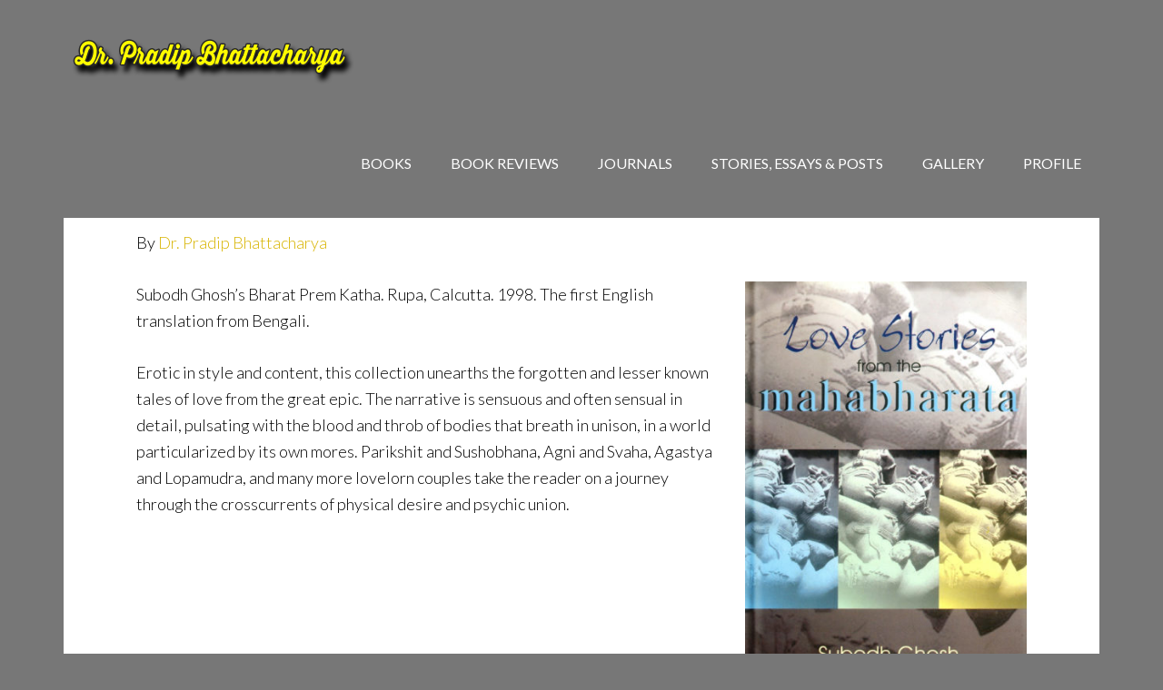

--- FILE ---
content_type: text/html; charset=UTF-8
request_url: https://pradipbhattacharya.com/book/subodh-ghoshs-bharat-prem-katha/
body_size: 10035
content:
<!DOCTYPE html>
<html lang="en-US">
<head >
<meta charset="UTF-8" />
<meta name="description" content="Subodh Ghosh’s Bharat Prem Katha. Rupa, Calcutta. 1998. The first English translation from Bengali." />
<meta name="keywords" content="Subodh Ghosh’s Bharat Prem Katha. Rupa, Calcutta. 1998. The first English translation from Bengali. Dr. Pradip Bhattacharya" />
<meta name="viewport" content="width=device-width, initial-scale=1" />
<title>Subodh Ghosh’s Bharat Prem Katha.  </title>
<meta name='robots' content='max-image-preview:large' />
<link rel='dns-prefetch' href='//fonts.googleapis.com' />
<link rel='dns-prefetch' href='//s.w.org' />
<link rel="alternate" type="application/rss+xml" title="Pradip Bhattacharya &raquo; Feed" href="https://pradipbhattacharya.com/feed/" />
<link rel="alternate" type="application/rss+xml" title="Pradip Bhattacharya &raquo; Comments Feed" href="https://pradipbhattacharya.com/comments/feed/" />
<link rel="canonical" href="https://pradipbhattacharya.com/book/subodh-ghoshs-bharat-prem-katha/" />
		<script type="text/javascript">
			window._wpemojiSettings = {"baseUrl":"https:\/\/s.w.org\/images\/core\/emoji\/13.1.0\/72x72\/","ext":".png","svgUrl":"https:\/\/s.w.org\/images\/core\/emoji\/13.1.0\/svg\/","svgExt":".svg","source":{"concatemoji":"https:\/\/pradipbhattacharya.com\/wp-includes\/js\/wp-emoji-release.min.js?ver=5.8.12"}};
			!function(e,a,t){var n,r,o,i=a.createElement("canvas"),p=i.getContext&&i.getContext("2d");function s(e,t){var a=String.fromCharCode;p.clearRect(0,0,i.width,i.height),p.fillText(a.apply(this,e),0,0);e=i.toDataURL();return p.clearRect(0,0,i.width,i.height),p.fillText(a.apply(this,t),0,0),e===i.toDataURL()}function c(e){var t=a.createElement("script");t.src=e,t.defer=t.type="text/javascript",a.getElementsByTagName("head")[0].appendChild(t)}for(o=Array("flag","emoji"),t.supports={everything:!0,everythingExceptFlag:!0},r=0;r<o.length;r++)t.supports[o[r]]=function(e){if(!p||!p.fillText)return!1;switch(p.textBaseline="top",p.font="600 32px Arial",e){case"flag":return s([127987,65039,8205,9895,65039],[127987,65039,8203,9895,65039])?!1:!s([55356,56826,55356,56819],[55356,56826,8203,55356,56819])&&!s([55356,57332,56128,56423,56128,56418,56128,56421,56128,56430,56128,56423,56128,56447],[55356,57332,8203,56128,56423,8203,56128,56418,8203,56128,56421,8203,56128,56430,8203,56128,56423,8203,56128,56447]);case"emoji":return!s([10084,65039,8205,55357,56613],[10084,65039,8203,55357,56613])}return!1}(o[r]),t.supports.everything=t.supports.everything&&t.supports[o[r]],"flag"!==o[r]&&(t.supports.everythingExceptFlag=t.supports.everythingExceptFlag&&t.supports[o[r]]);t.supports.everythingExceptFlag=t.supports.everythingExceptFlag&&!t.supports.flag,t.DOMReady=!1,t.readyCallback=function(){t.DOMReady=!0},t.supports.everything||(n=function(){t.readyCallback()},a.addEventListener?(a.addEventListener("DOMContentLoaded",n,!1),e.addEventListener("load",n,!1)):(e.attachEvent("onload",n),a.attachEvent("onreadystatechange",function(){"complete"===a.readyState&&t.readyCallback()})),(n=t.source||{}).concatemoji?c(n.concatemoji):n.wpemoji&&n.twemoji&&(c(n.twemoji),c(n.wpemoji)))}(window,document,window._wpemojiSettings);
		</script>
		<style type="text/css">
img.wp-smiley,
img.emoji {
	display: inline !important;
	border: none !important;
	box-shadow: none !important;
	height: 1em !important;
	width: 1em !important;
	margin: 0 .07em !important;
	vertical-align: -0.1em !important;
	background: none !important;
	padding: 0 !important;
}
</style>
	<link rel='stylesheet' id='author-pro-css'  href='https://pradipbhattacharya.com/wp-content/themes/author-pro/style.css?ver=1.2.1' type='text/css' media='all' />
<style id='author-pro-inline-css' type='text/css'>


		.site-header {
			background-color: #777777;
		}

		.genesis-nav-menu a,
		.genesis-nav-menu > .current-menu-item > a,
		.nav-primary:hover .genesis-nav-menu > li > a:focus,
		.nav-primary:hover .genesis-nav-menu > li > a:hover,
		.site-header,
		.site-title a,
		.site-title a:focus,
		.site-title a:hover {
			color: #ffffff;
		}

		.nav-primary:hover .genesis-nav-menu > li > a {
			color: #e1e1e1;
		}
		

		blockquote::before {
			color: #b8cadd;
		}

		.content .widget-full .featuredpost,
		.nav-secondary,
		.sidebar,
		.sidebar .widget {
			background-color: #b8cadd;
			color: #000000;
		}

		.nav-secondary .genesis-nav-menu > li > a {
			color: #000000;
		}
		

		hr {
			border-color: #ffffff;
		}

		.content .widget-full .featuredpage,
		.footer-widgets .wrap,
		.site-footer .wrap,
		.widget-full .featured-content .widget-title {
			background-color: #4c5a60;
			color: #ffffff;
		}

		@media only screen and ( min-width: 981px ) {
			.genesis-nav-menu .sub-menu,
			.genesis-nav-menu .sub-menu li a,
			.nav-primary:hover .sub-menu li a,
			.nav-secondary .genesis-nav-menu .current-menu-item > a,
			.nav-secondary .genesis-nav-menu .sub-menu .current-menu-item > a:hover,
			.nav-secondary .genesis-nav-menu .sub-menu a,
			.nav-secondary .genesis-nav-menu a:hover {
				background-color: #4c5a60;
				color: #ffffff;
			}

			.nav-primary:hover .sub-menu li a:focus,
			.nav-primary:hover .sub-menu li a:hover {
				color: #ffffff;
			}
		}

		.footer-widgets .widget-title,
		.footer-widgets .wrap a,
		.site-footer .wrap a,
		.content .widget-full .featuredpage a:focus,
		.content .widget-full .featuredpage a:hover,
		.content .widget-full .featuredpage .entry-title a,
		.content .widget-full .featuredpage .more-link {
			color: #ffffff;
		}

		.content .widget-full .featuredpage .more-link {
			border-color: #ffffff;
		}

		.content .widget-full .featuredpage .more-link:focus,
		.content .widget-full .featuredpage .more-link:hover {
			background-color: #ffffff;
			color: #000000;
		}

		.content .widget-full .featuredpage .entry-title a:focus,
		.content .widget-full .featuredpage .entry-title a:hover {
			color: #e1e1e1;
		}

		

		a,
		.archive-pagination li a:hover,
		.archive-pagination .active a,
		.entry-title a:hover,
		.footer-widgets a:hover,
		.site-footer a:hover {
			color: #d8b400;
		}

		div .book-featured-text-banner,
		.nav-secondary .genesis-nav-menu .highlight > a {
			background-color: #d8b400;
			color: #000000;
		}

		
</style>
<link rel='stylesheet' id='wp-block-library-css'  href='https://pradipbhattacharya.com/wp-includes/css/dist/block-library/style.min.css?ver=5.8.12' type='text/css' media='all' />
<link rel='stylesheet' id='contact-form-7-css'  href='https://pradipbhattacharya.com/wp-content/plugins/contact-form-7/includes/css/styles.css?ver=5.4.2' type='text/css' media='all' />
<link rel='stylesheet' id='dashicons-css'  href='https://pradipbhattacharya.com/wp-includes/css/dashicons.min.css?ver=5.8.12' type='text/css' media='all' />
<link rel='stylesheet' id='google-fonts-css'  href='//fonts.googleapis.com/css?family=Lato%3A300%2C400%2C900%2C400italic&#038;ver=1.2.1' type='text/css' media='all' />
<link rel='stylesheet' id='genesis_author_pro-css'  href='https://pradipbhattacharya.com/wp-content/plugins/genesis-author-pro/resources/css/default.css?ver=1.0.0' type='text/css' media='all' />
<script type='text/javascript' src='https://pradipbhattacharya.com/wp-includes/js/jquery/jquery.min.js?ver=3.6.0' id='jquery-core-js'></script>
<script type='text/javascript' src='https://pradipbhattacharya.com/wp-includes/js/jquery/jquery-migrate.min.js?ver=3.3.2' id='jquery-migrate-js'></script>
<link rel="https://api.w.org/" href="https://pradipbhattacharya.com/wp-json/" /><link rel="EditURI" type="application/rsd+xml" title="RSD" href="https://pradipbhattacharya.com/xmlrpc.php?rsd" />
<link rel="alternate" type="application/json+oembed" href="https://pradipbhattacharya.com/wp-json/oembed/1.0/embed?url=https%3A%2F%2Fpradipbhattacharya.com%2Fbook%2Fsubodh-ghoshs-bharat-prem-katha%2F" />
<link rel="alternate" type="text/xml+oembed" href="https://pradipbhattacharya.com/wp-json/oembed/1.0/embed?url=https%3A%2F%2Fpradipbhattacharya.com%2Fbook%2Fsubodh-ghoshs-bharat-prem-katha%2F&#038;format=xml" />
<link rel="pingback" href="https://pradipbhattacharya.com/xmlrpc.php" />
<style type="text/css">.site-title a { background: url(https://pradipbhattacharya.com/wp-content/uploads/2017/05/Pradip-Bhattacharya-2-2.png) no-repeat !important; }</style>
<style type="text/css">.recentcomments a{display:inline !important;padding:0 !important;margin:0 !important;}</style><style type="text/css" id="custom-background-css">
body.custom-background { background-color: #777777; }
</style>
	<link rel="icon" href="https://pradipbhattacharya.com/wp-content/uploads/2017/05/cropped-Pradip-Bhattacharya-Site-New-32x32.png" sizes="32x32" />
<link rel="icon" href="https://pradipbhattacharya.com/wp-content/uploads/2017/05/cropped-Pradip-Bhattacharya-Site-New-192x192.png" sizes="192x192" />
<link rel="apple-touch-icon" href="https://pradipbhattacharya.com/wp-content/uploads/2017/05/cropped-Pradip-Bhattacharya-Site-New-180x180.png" />
<meta name="msapplication-TileImage" content="https://pradipbhattacharya.com/wp-content/uploads/2017/05/cropped-Pradip-Bhattacharya-Site-New-270x270.png" />
</head>
<body class="books-template-default single single-books postid-224 custom-background custom-header header-image header-full-width full-width-content genesis-breadcrumbs-hidden genesis-footer-widgets-visible genesis-author-pro" itemscope itemtype="https://schema.org/WebPage"><div class="site-container"><ul class="genesis-skip-link"><li><a href="#genesis-content" class="screen-reader-shortcut"> Skip to main content</a></li><li><a href="#genesis-footer-widgets" class="screen-reader-shortcut"> Skip to footer</a></li></ul><header class="site-header" itemscope itemtype="https://schema.org/WPHeader"><div class="wrap"><div class="title-area"><p class="site-title" itemprop="headline"><a href="https://pradipbhattacharya.com/">Pradip Bhattacharya</a></p><p class="site-description" itemprop="description">Indologist, Mahabharata scholar</p></div><nav class="nav-primary" aria-label="Main" itemscope itemtype="https://schema.org/SiteNavigationElement" id="genesis-nav-primary"><div class="wrap"><ul id="menu-header-menu" class="menu genesis-nav-menu menu-primary js-superfish"><li id="menu-item-106" class="menu-item menu-item-type-taxonomy menu-item-object-category current-menu-ancestor menu-item-has-children menu-item-106"><a href="https://pradipbhattacharya.com/category/books/" itemprop="url"><span itemprop="name">BOOKS</span></a>
<ul class="sub-menu">
	<li id="menu-item-110" class="menu-item menu-item-type-taxonomy menu-item-object-category menu-item-has-children menu-item-110"><a href="https://pradipbhattacharya.com/category/books/mahabharata/" itemprop="url"><span itemprop="name">MAHABHARATA</span></a>
	<ul class="sub-menu">
		<li id="menu-item-119" class="menu-item menu-item-type-post_type menu-item-object-books menu-item-119"><a href="https://pradipbhattacharya.com/book/the-mahabharata-of-vyasa-book-xii-the-complete-santi-parva-part-2-moksha-dharma/" itemprop="url"><span itemprop="name">The Mahabharata of Vyasa – Moksha Dharma Parva</span></a></li>
		<li id="menu-item-116" class="menu-item menu-item-type-post_type menu-item-object-books menu-item-116"><a href="https://pradipbhattacharya.com/book/the-jaiminiya-mahabharata-mairavanacaritam-and-sahasramukharavanacaritam/" itemprop="url"><span itemprop="name">The Jaiminiya Mahabharata</span></a></li>
		<li id="menu-item-137" class="menu-item menu-item-type-post_type menu-item-object-books menu-item-137"><a href="https://pradipbhattacharya.com/book/the-jaiminiya-ashvamedhaparva/" itemprop="url"><span itemprop="name">The Jaiminiya Ashvamedhaparva</span></a></li>
		<li id="menu-item-136" class="menu-item menu-item-type-post_type menu-item-object-books menu-item-136"><a href="https://pradipbhattacharya.com/book/the-secret-of-the-mahabharata/" itemprop="url"><span itemprop="name">The Secret of the Mahabharata</span></a></li>
		<li id="menu-item-209" class="menu-item menu-item-type-post_type menu-item-object-books menu-item-209"><a href="https://pradipbhattacharya.com/book/themes-structure-in-the-mahabharata/" itemprop="url"><span itemprop="name">Themes &#038; Structure in the Mahabharata</span></a></li>
		<li id="menu-item-208" class="menu-item menu-item-type-post_type menu-item-object-books menu-item-208"><a href="https://pradipbhattacharya.com/book/the-mahabharata-tv-film-script-a-long-critique/" itemprop="url"><span itemprop="name">The Mahabharata TV film Script: A Long Critique</span></a></li>
		<li id="menu-item-118" class="menu-item menu-item-type-post_type menu-item-object-books menu-item-118"><a href="https://pradipbhattacharya.com/book/yajnaseni-the-story-of-draupadi/" itemprop="url"><span itemprop="name">YAJNASENI: The Story Of Draupadi</span></a></li>
		<li id="menu-item-117" class="menu-item menu-item-type-post_type menu-item-object-books menu-item-117"><a href="https://pradipbhattacharya.com/book/pancha-kanya-the-five-virgins-of-indias-epics/" itemprop="url"><span itemprop="name">Pancha Kanya: the five virgins of India’s Epics</span></a></li>
		<li id="menu-item-207" class="menu-item menu-item-type-post_type menu-item-object-books menu-item-207"><a href="https://pradipbhattacharya.com/book/revisiting-the-panchakanyas/" itemprop="url"><span itemprop="name">Revisiting the Panchakanyas</span></a></li>
		<li id="menu-item-206" class="menu-item menu-item-type-post_type menu-item-object-books menu-item-206"><a href="https://pradipbhattacharya.com/book/narrative-art-in-the-mahabharata-the-adi-parva/" itemprop="url"><span itemprop="name">Narrative Art in the Mahabharata—the Adi Parva</span></a></li>
		<li id="menu-item-205" class="menu-item menu-item-type-post_type menu-item-object-books menu-item-205"><a href="https://pradipbhattacharya.com/book/prachin-bharatey-ebong-mahabharatey-netritva-o-kshamatar-byabahar/" itemprop="url"><span itemprop="name">Prachin Bharatey ebong Mahabharatey Netritva O Kshamatar Byabahar</span></a></li>
	</ul>
</li>
	<li id="menu-item-109" class="menu-item menu-item-type-taxonomy menu-item-object-category current-menu-ancestor current-menu-parent menu-item-has-children menu-item-109"><a href="https://pradipbhattacharya.com/category/books/literature/" itemprop="url"><span itemprop="name">LITERATURE</span></a>
	<ul class="sub-menu">
		<li id="menu-item-212" class="menu-item menu-item-type-post_type menu-item-object-books menu-item-212"><a href="https://pradipbhattacharya.com/book/ruskins-unto-this-last-a-critical-edition/" itemprop="url"><span itemprop="name">Ruskin’s Unto This Last: A Critical Edition</span></a></li>
		<li id="menu-item-237" class="menu-item menu-item-type-post_type menu-item-object-books menu-item-237"><a href="https://pradipbhattacharya.com/book/ts-eliot-the-sacred-wood-a-dissertation/" itemprop="url"><span itemprop="name">TS Eliot – The Sacred Wood, A Dissertation</span></a></li>
		<li id="menu-item-236" class="menu-item menu-item-type-post_type menu-item-object-books menu-item-236"><a href="https://pradipbhattacharya.com/book/bankimchandra-chatterjees-krishna-charitra/" itemprop="url"><span itemprop="name">Bankimchandra Chatterjee’s Krishna Charitra</span></a></li>
		<li id="menu-item-235" class="menu-item menu-item-type-post_type menu-item-object-books menu-item-235"><a href="https://pradipbhattacharya.com/book/shivaji-sawants-mrityunjaya-a-long-critique/" itemprop="url"><span itemprop="name">Shivaji Sawant’s Mrityunjaya: A Long Critique</span></a></li>
		<li id="menu-item-233" class="menu-item menu-item-type-post_type menu-item-object-books current-menu-item menu-item-233"><a href="https://pradipbhattacharya.com/book/subodh-ghoshs-bharat-prem-katha/" aria-current="page" itemprop="url"><span itemprop="name">Subodh Ghosh’s Bharat Prem Katha</span></a></li>
		<li id="menu-item-232" class="menu-item menu-item-type-post_type menu-item-object-books menu-item-232"><a href="https://pradipbhattacharya.com/book/parashurams-puranic-tales-for-cynical-people/" itemprop="url"><span itemprop="name">Parashuram’s Puranic Tales for Cynical People</span></a></li>
	</ul>
</li>
	<li id="menu-item-111" class="menu-item menu-item-type-taxonomy menu-item-object-category menu-item-has-children menu-item-111"><a href="https://pradipbhattacharya.com/category/books/public-administration-management/" itemprop="url"><span itemprop="name">PUBLIC ADMINISTRATION &#038; MANAGEMENT</span></a>
	<ul class="sub-menu">
		<li id="menu-item-231" class="menu-item menu-item-type-post_type menu-item-object-books menu-item-231"><a href="https://pradipbhattacharya.com/book/leadership-power-ethical-explorations/" itemprop="url"><span itemprop="name">Leadership &#038; Power: Ethical Explorations</span></a></li>
		<li id="menu-item-234" class="menu-item menu-item-type-post_type menu-item-object-books menu-item-234"><a href="https://pradipbhattacharya.com/book/human-values-the-tagorean-panorama/" itemprop="url"><span itemprop="name">Human Values: The Tagorean Panorama</span></a></li>
		<li id="menu-item-302" class="menu-item menu-item-type-post_type menu-item-object-books menu-item-302"><a href="https://pradipbhattacharya.com/book/edited-administrative-training-institute-monographs-1-20-kolkata-2005-9/" itemprop="url"><span itemprop="name">Edited Administrative Training Institute Monographs 1-20. Kolkata. 2005-9</span></a></li>
		<li id="menu-item-306" class="menu-item menu-item-type-post_type menu-item-object-books menu-item-306"><a href="https://pradipbhattacharya.com/book/edited-samsad-series-on-public-administration-kolkata-2007-8/" itemprop="url"><span itemprop="name">Edited Samsad Series on Public Administration. Kolkata, 2007-8</span></a></li>
	</ul>
</li>
	<li id="menu-item-107" class="menu-item menu-item-type-taxonomy menu-item-object-category menu-item-has-children menu-item-107"><a href="https://pradipbhattacharya.com/category/books/comics/" itemprop="url"><span itemprop="name">COMICS</span></a>
	<ul class="sub-menu">
		<li id="menu-item-186" class="menu-item menu-item-type-post_type menu-item-object-books menu-item-186"><a href="https://pradipbhattacharya.com/book/karttikeya/" itemprop="url"><span itemprop="name">KARTTIKEYA</span></a></li>
		<li id="menu-item-185" class="menu-item menu-item-type-post_type menu-item-object-books menu-item-185"><a href="https://pradipbhattacharya.com/book/the-monkey-prince/" itemprop="url"><span itemprop="name">The Monkey Prince</span></a></li>
	</ul>
</li>
	<li id="menu-item-108" class="menu-item menu-item-type-taxonomy menu-item-object-category menu-item-has-children menu-item-108"><a href="https://pradipbhattacharya.com/category/books/homeopathy/" itemprop="url"><span itemprop="name">HOMEOPATHY</span></a>
	<ul class="sub-menu">
		<li id="menu-item-249" class="menu-item menu-item-type-post_type menu-item-object-books menu-item-249"><a href="https://pradipbhattacharya.com/book/a-new-approach-to-homoeopathic-treatment/" itemprop="url"><span itemprop="name">A New Approach to Homoeopathic Treatment</span></a></li>
	</ul>
</li>
</ul>
</li>
<li id="menu-item-105" class="menu-item menu-item-type-taxonomy menu-item-object-category menu-item-has-children menu-item-105"><a href="https://pradipbhattacharya.com/category/book-reviews/" itemprop="url"><span itemprop="name">BOOK REVIEWS</span></a>
<ul class="sub-menu">
	<li id="menu-item-402" class="menu-item menu-item-type-post_type menu-item-object-post menu-item-has-children menu-item-402"><a href="https://pradipbhattacharya.com/2017/06/01/reviews-in-the-statesman/" itemprop="url"><span itemprop="name">Reviews in The Statesman</span></a>
	<ul class="sub-menu">
		<li id="menu-item-316" class="menu-item menu-item-type-post_type menu-item-object-post menu-item-316"><a href="https://pradipbhattacharya.com/2017/05/26/review-rajesh-m-iyer-evading-the-shadows/" itemprop="url"><span itemprop="name">Review : Rajesh M. Iyer: Evading the Shadows</span></a></li>
		<li id="menu-item-340" class="menu-item menu-item-type-post_type menu-item-object-post menu-item-340"><a href="https://pradipbhattacharya.com/2017/05/27/review-bibek-debroy-the-mahabharata-volume-7/" itemprop="url"><span itemprop="name">Review : Bibek DebRoy: The Mahabharata, volume 7</span></a></li>
		<li id="menu-item-341" class="menu-item menu-item-type-post_type menu-item-object-post menu-item-341"><a href="https://pradipbhattacharya.com/2017/05/27/review-the-harivansha-the-significance-of-a-neglected-text/" itemprop="url"><span itemprop="name">Review :The Harivansha – The Significance of a Neglected Text</span></a></li>
		<li id="menu-item-339" class="menu-item menu-item-type-post_type menu-item-object-post menu-item-339"><a href="https://pradipbhattacharya.com/2017/05/27/review-battle-bards-and-brahmins-ed-john-brockington/" itemprop="url"><span itemprop="name">Review : Battle, Bards and Brahmins ed. John Brockington</span></a></li>
		<li id="menu-item-338" class="menu-item menu-item-type-post_type menu-item-object-post menu-item-338"><a href="https://pradipbhattacharya.com/2017/05/27/review-heroic-krishna-friendship-in-epic-mahabharata/" itemprop="url"><span itemprop="name">Review : Heroic Krishna. Friendship in epic Mahabharata</span></a></li>
		<li id="menu-item-337" class="menu-item menu-item-type-post_type menu-item-object-post menu-item-337"><a href="https://pradipbhattacharya.com/2017/05/27/review-i-was-born-for-valour-i-was-born-to-achieve-glory/" itemprop="url"><span itemprop="name">Review : I Was Born for Valour, I Was Born to Achieve Glory</span></a></li>
		<li id="menu-item-349" class="menu-item menu-item-type-post_type menu-item-object-post menu-item-349"><a href="https://pradipbhattacharya.com/2017/05/31/review-the-complete-virata-and-udyoga-parvas-of-the-mahabharata/" itemprop="url"><span itemprop="name">Review : The Complete Virata and Udyoga Parvas of the Mahabharata</span></a></li>
		<li id="menu-item-348" class="menu-item menu-item-type-post_type menu-item-object-post menu-item-348"><a href="https://pradipbhattacharya.com/2017/05/31/review-revolutionizing-ancient-history-the-case-of-israel-and-christianity/" itemprop="url"><span itemprop="name">Review : Revolutionizing Ancient History: The Case of Israel and Christianity</span></a></li>
	</ul>
</li>
	<li id="menu-item-299" class="menu-item menu-item-type-post_type menu-item-object-post menu-item-299"><a href="https://pradipbhattacharya.com/2017/05/26/reviews-in-biblio/" itemprop="url"><span itemprop="name">Reviews in BIBLIO</span></a></li>
	<li id="menu-item-298" class="menu-item menu-item-type-post_type menu-item-object-post menu-item-298"><a href="https://pradipbhattacharya.com/2017/05/26/reviews-in-indian-review-of-books-and-the-book-review-new-delhi/" itemprop="url"><span itemprop="name">Reviews in INDIAN REVIEW OF BOOKS And THE BOOK REVIEW New Delhi</span></a></li>
	<li id="menu-item-300" class="menu-item menu-item-type-post_type menu-item-object-post menu-item-300"><a href="https://pradipbhattacharya.com/2017/05/26/reviews-in-indian-book-chronicle-monthly-journal-about-books-and-communication-arts/" itemprop="url"><span itemprop="name">Reviews in INDIAN BOOK CHRONICLE (MONTHLY JOURNAL ABOUT BOOKS AND COMMUNICATION ARTS)</span></a></li>
</ul>
</li>
<li id="menu-item-114" class="menu-item menu-item-type-taxonomy menu-item-object-category menu-item-has-children menu-item-114"><a href="https://pradipbhattacharya.com/category/journals/" itemprop="url"><span itemprop="name">JOURNALS</span></a>
<ul class="sub-menu">
	<li id="menu-item-179" class="menu-item menu-item-type-post_type menu-item-object-post menu-item-179"><a href="https://pradipbhattacharya.com/2017/06/12/manushi/" itemprop="url"><span itemprop="name">MANUSHI</span></a></li>
	<li id="menu-item-178" class="menu-item menu-item-type-post_type menu-item-object-post menu-item-178"><a href="https://pradipbhattacharya.com/2017/06/11/mother-india/" itemprop="url"><span itemprop="name">MOTHER INDIA</span></a></li>
	<li id="menu-item-177" class="menu-item menu-item-type-post_type menu-item-object-post menu-item-177"><a href="https://pradipbhattacharya.com/2017/06/10/journal-of-human-values/" itemprop="url"><span itemprop="name">JOURNAL OF HUMAN VALUES</span></a></li>
	<li id="menu-item-175" class="menu-item menu-item-type-post_type menu-item-object-post menu-item-175"><a href="https://pradipbhattacharya.com/2017/06/09/west-bengal/" itemprop="url"><span itemprop="name">WEST BENGAL</span></a></li>
	<li id="menu-item-176" class="menu-item menu-item-type-post_type menu-item-object-post menu-item-176"><a href="https://pradipbhattacharya.com/2017/06/08/bhandaar/" itemprop="url"><span itemprop="name">BHANDAAR</span></a></li>
	<li id="menu-item-174" class="menu-item menu-item-type-post_type menu-item-object-post menu-item-174"><a href="https://pradipbhattacharya.com/2017/06/07/the-adminstrator/" itemprop="url"><span itemprop="name">THE ADMINSTRATOR</span></a></li>
	<li id="menu-item-173" class="menu-item menu-item-type-post_type menu-item-object-post menu-item-173"><a href="https://pradipbhattacharya.com/2017/06/06/indian-railways-magazine/" itemprop="url"><span itemprop="name">INDIAN  RAILWAYS  MAGAZINE</span></a></li>
	<li id="menu-item-171" class="menu-item menu-item-type-post_type menu-item-object-post menu-item-171"><a href="https://pradipbhattacharya.com/2017/06/04/world-health-forum-world-health-organization-geneva/" itemprop="url"><span itemprop="name">WORLD HEALTH FORUM, WORLD HEALTH ORGANIZATION, GENEVA</span></a></li>
	<li id="menu-item-172" class="menu-item menu-item-type-post_type menu-item-object-post menu-item-172"><a href="https://pradipbhattacharya.com/2017/06/04/india-international-centre-quarterly/" itemprop="url"><span itemprop="name">INDIA INTERNATIONAL CENTRE QUARTERLY</span></a></li>
	<li id="menu-item-170" class="menu-item menu-item-type-post_type menu-item-object-post menu-item-170"><a href="https://pradipbhattacharya.com/2017/06/01/actualities-en-analyse-transactionnelle/" itemprop="url"><span itemprop="name">ACTUALITIES EN ANALYSE TRANSACTIONNELLE</span></a></li>
	<li id="menu-item-169" class="menu-item menu-item-type-post_type menu-item-object-post menu-item-169"><a href="https://pradipbhattacharya.com/2017/05/21/the-heritage/" itemprop="url"><span itemprop="name">THE HERITAGE</span></a></li>
	<li id="menu-item-168" class="menu-item menu-item-type-post_type menu-item-object-post menu-item-168"><a href="https://pradipbhattacharya.com/2017/05/16/tasi-darshan/" itemprop="url"><span itemprop="name">TASI  DARSHAN</span></a></li>
</ul>
</li>
<li id="menu-item-112" class="menu-item menu-item-type-taxonomy menu-item-object-category menu-item-has-children menu-item-112"><a href="https://pradipbhattacharya.com/category/stories-essays-posts/" itemprop="url"><span itemprop="name">STORIES, ESSAYS &#038; POSTS</span></a>
<ul class="sub-menu">
	<li id="menu-item-620" class="menu-item menu-item-type-post_type menu-item-object-post menu-item-620"><a href="https://pradipbhattacharya.com/2017/10/09/chakravyuha-by-manoranjan-bhattacharya/" itemprop="url"><span itemprop="name">Chakravyuha by Manoranjan Bhattacharya</span></a></li>
	<li id="menu-item-143" class="menu-item menu-item-type-post_type menu-item-object-post menu-item-143"><a href="https://pradipbhattacharya.com/2017/05/19/the-head-clerk-a-short-story/" itemprop="url"><span itemprop="name">The Head Clerk. A short story.</span></a></li>
	<li id="menu-item-142" class="menu-item menu-item-type-post_type menu-item-object-post menu-item-142"><a href="https://pradipbhattacharya.com/2017/05/16/120-hours-in-bangladesh-a-memoir/" itemprop="url"><span itemprop="name">BANGLADESH NEW-BORN: A MEMOIR</span></a></li>
</ul>
</li>
<li id="menu-item-113" class="menu-item menu-item-type-taxonomy menu-item-object-category menu-item-113"><a href="https://pradipbhattacharya.com/category/gallery/" itemprop="url"><span itemprop="name">GALLERY</span></a></li>
<li id="menu-item-115" class="menu-item menu-item-type-taxonomy menu-item-object-category menu-item-has-children menu-item-115"><a href="https://pradipbhattacharya.com/category/profile/" itemprop="url"><span itemprop="name">PROFILE</span></a>
<ul class="sub-menu">
	<li id="menu-item-189" class="menu-item menu-item-type-post_type menu-item-object-page menu-item-189"><a href="https://pradipbhattacharya.com/about-the-author/" itemprop="url"><span itemprop="name">About the Author</span></a></li>
	<li id="menu-item-356" class="menu-item menu-item-type-taxonomy menu-item-object-category menu-item-has-children menu-item-356"><a href="https://pradipbhattacharya.com/category/profile/in-the-news/" itemprop="url"><span itemprop="name">IN THE NEWS</span></a>
	<ul class="sub-menu">
		<li id="menu-item-357" class="menu-item menu-item-type-post_type menu-item-object-post menu-item-357"><a href="https://pradipbhattacharya.com/2017/05/31/epic-discovery-city-scholars-find-lost-mahabharata-in-chennai-library-the-times-of-india-kolkata/" itemprop="url"><span itemprop="name">Epic discovery: City scholars find lost Mahabharata in Chennai library – The Times of India (Kolkata)</span></a></li>
	</ul>
</li>
</ul>
</li>
</ul></div></nav></div></header><div class="site-inner"><div class="content-sidebar-wrap"><main class="content" id="genesis-content"><article class="post-224 books type-books status-publish has-post-thumbnail book-authors-pradip-bhattacharya book-tags-literature entry genesis-author-pro-book" aria-label="Subodh Ghosh’s Bharat Prem Katha" itemscope itemtype="https://schema.org/CreativeWork"><header class="entry-header"><h1 class="entry-title" itemprop="headline">Subodh Ghosh’s Bharat Prem Katha</h1>
<p class="book-author">By <a class="book-author-link" href="https://pradipbhattacharya.com/book-author/pradip-bhattacharya/">Dr. Pradip Bhattacharya</a></p></header><div class="entry-content" itemprop="text"><div class="one-third genesis-author-pro-book-details"><div class="book-details"><div class="author-pro-featured-image"><img src="https://pradipbhattacharya.com/wp-content/uploads/2017/05/Love-Stories-360x570.jpg" alt="Subodh Ghosh’s Bharat Prem Katha" /></div><span class="book-price">Rs. 349</span><ul class="book-details-meta"><li><span class="genesis-author-pro-meta-detail publisher"><span class="label">Publisher: </span><span class="meta">Indialog Publications Pvt Ltd</span></span></li><li><span class="genesis-author-pro-meta-detail isbn"><span class="label">ISBN: </span><span class="meta">ISBN-10: 818798179, ISBN-13: 978-8187981794</span></span></li></ul><a href="http://www.amazon.in/Love-Stories-Mahabharata-Ghosh-Subodh/dp/8187981792" class="button button-book" target="_blank">BUY FROM AMAZON</a></div></div><div class="two-thirds first genesis-author-pro-book-description"><p>Subodh Ghosh’s Bharat Prem Katha. Rupa, Calcutta. 1998. The first English translation from Bengali.</p>
<p>Erotic in style and content, this collection unearths the forgotten and lesser known tales of love from the great epic. The narrative is sensuous and often sensual in detail, pulsating with the blood and throb of bodies that breath in unison, in a world particularized by its own mores. Parikshit and Sushobhana, Agni and Svaha, Agastya and Lopamudra, and many more lovelorn couples take the reader on a journey through the crosscurrents of physical desire and psychic union.</p>
</div><br class="clear" /></div><footer class="entry-footer"><p class="entry-meta"><span class="entry-terms"> Tagged with: <a href="https://pradipbhattacharya.com/book-tag/literature/" rel="tag">Literature</a></span></p></footer></article></main></div></div><div class="footer-widgets" id="genesis-footer-widgets"><h2 class="genesis-sidebar-title screen-reader-text">Footer</h2><div class="wrap"><div class="widget-area footer-widgets-1 footer-widget-area">
		<section id="recent-posts-3" class="widget widget_recent_entries"><div class="widget-wrap">
		<h3 class="widgettitle widget-title">Recent Posts</h3>

		<ul>
											<li>
					<a href="https://pradipbhattacharya.com/2025/12/20/mulk-raj-anand-in-malda/">Mulk Raj Anand in Malda</a>
									</li>
											<li>
					<a href="https://pradipbhattacharya.com/2025/11/17/%e0%a6%b8%e0%a7%8d%e0%a6%ae%e0%a7%83%e0%a6%a4%e0%a6%bf-%e0%a6%93-%e0%a6%97%e0%a6%b2%e0%a7%8d%e0%a6%aa/">স্মৃতি ও গল্প</a>
									</li>
											<li>
					<a href="https://pradipbhattacharya.com/2025/10/31/review-of-the-mahabharata-of-vyasa-the-complete-anusasanaparvan-translated-from-sanskrit-by-pradip-bhattacharya-writers-workshop-kolkata-2023-pp-1254-rs-3000/">Review of &#8220;The Mahabharata of Vyasa: The Complete Anuśāsanaparvan&#8221;, translated from Sanskrit by Pradip Bhattacharya, Writers Workshop, Kolkata, 2023, pp. 1254, Rs. 3000/-</a>
									</li>
					</ul>

		</div></section>
<section id="tag_cloud-2" class="widget widget_tag_cloud"><div class="widget-wrap"><h3 class="widgettitle widget-title">Tags</h3>
<div class="tagcloud"><a href="https://pradipbhattacharya.com/tag/bangladesh/" class="tag-cloud-link tag-link-50 tag-link-position-1" style="font-size: 8pt;" aria-label="Bangladesh (1 item)">Bangladesh</a>
<a href="https://pradipbhattacharya.com/tag/bankimchandra/" class="tag-cloud-link tag-link-70 tag-link-position-2" style="font-size: 9.8947368421053pt;" aria-label="Bankimchandra (2 items)">Bankimchandra</a>
<a href="https://pradipbhattacharya.com/tag/bengali/" class="tag-cloud-link tag-link-73 tag-link-position-3" style="font-size: 9.8947368421053pt;" aria-label="Bengali (2 items)">Bengali</a>
<a href="https://pradipbhattacharya.com/tag/bhishma/" class="tag-cloud-link tag-link-63 tag-link-position-4" style="font-size: 11.157894736842pt;" aria-label="Bhishma (3 items)">Bhishma</a>
<a href="https://pradipbhattacharya.com/tag/boloji/" class="tag-cloud-link tag-link-79 tag-link-position-5" style="font-size: 8pt;" aria-label="boloji (1 item)">boloji</a>
<a href="https://pradipbhattacharya.com/tag/book-reviews/" class="tag-cloud-link tag-link-44 tag-link-position-6" style="font-size: 18.947368421053pt;" aria-label="Book Reviews (21 items)">Book Reviews</a>
<a href="https://pradipbhattacharya.com/tag/bulcke/" class="tag-cloud-link tag-link-132 tag-link-position-7" style="font-size: 11.157894736842pt;" aria-label="Bulcke (3 items)">Bulcke</a>
<a href="https://pradipbhattacharya.com/tag/critical-edition/" class="tag-cloud-link tag-link-65 tag-link-position-8" style="font-size: 9.8947368421053pt;" aria-label="Critical Edition (2 items)">Critical Edition</a>
<a href="https://pradipbhattacharya.com/tag/desire/" class="tag-cloud-link tag-link-108 tag-link-position-9" style="font-size: 9.8947368421053pt;" aria-label="Desire (2 items)">Desire</a>
<a href="https://pradipbhattacharya.com/tag/dharma/" class="tag-cloud-link tag-link-77 tag-link-position-10" style="font-size: 12.210526315789pt;" aria-label="Dharma (4 items)">Dharma</a>
<a href="https://pradipbhattacharya.com/tag/draupadi/" class="tag-cloud-link tag-link-83 tag-link-position-11" style="font-size: 11.157894736842pt;" aria-label="Draupadi (3 items)">Draupadi</a>
<a href="https://pradipbhattacharya.com/tag/draupadi-dream-trust/" class="tag-cloud-link tag-link-67 tag-link-position-12" style="font-size: 9.8947368421053pt;" aria-label="Draupadi Dream Trust (2 items)">Draupadi Dream Trust</a>
<a href="https://pradipbhattacharya.com/tag/drona/" class="tag-cloud-link tag-link-64 tag-link-position-13" style="font-size: 8pt;" aria-label="Drona (1 item)">Drona</a>
<a href="https://pradipbhattacharya.com/tag/essays/" class="tag-cloud-link tag-link-41 tag-link-position-14" style="font-size: 9.8947368421053pt;" aria-label="Essays (2 items)">Essays</a>
<a href="https://pradipbhattacharya.com/tag/glb/" class="tag-cloud-link tag-link-149 tag-link-position-15" style="font-size: 9.8947368421053pt;" aria-label="glb (2 items)">glb</a>
<a href="https://pradipbhattacharya.com/tag/grantha-script/" class="tag-cloud-link tag-link-56 tag-link-position-16" style="font-size: 8pt;" aria-label="Grantha script (1 item)">Grantha script</a>
<a href="https://pradipbhattacharya.com/tag/harivansha/" class="tag-cloud-link tag-link-116 tag-link-position-17" style="font-size: 9.8947368421053pt;" aria-label="Harivansha (2 items)">Harivansha</a>
<a href="https://pradipbhattacharya.com/tag/hiltebeitel/" class="tag-cloud-link tag-link-139 tag-link-position-18" style="font-size: 9.8947368421053pt;" aria-label="Hiltebeitel (2 items)">Hiltebeitel</a>
<a href="https://pradipbhattacharya.com/tag/homer/" class="tag-cloud-link tag-link-105 tag-link-position-19" style="font-size: 9.8947368421053pt;" aria-label="Homer (2 items)">Homer</a>
<a href="https://pradipbhattacharya.com/tag/indraprastha/" class="tag-cloud-link tag-link-66 tag-link-position-20" style="font-size: 8pt;" aria-label="Indraprastha (1 item)">Indraprastha</a>
<a href="https://pradipbhattacharya.com/tag/jaimini/" class="tag-cloud-link tag-link-111 tag-link-position-21" style="font-size: 9.8947368421053pt;" aria-label="Jaimini (2 items)">Jaimini</a>
<a href="https://pradipbhattacharya.com/tag/jaiminiya-mahabharata/" class="tag-cloud-link tag-link-57 tag-link-position-22" style="font-size: 11.157894736842pt;" aria-label="Jaiminiya Mahabharata. (3 items)">Jaiminiya Mahabharata.</a>
<a href="https://pradipbhattacharya.com/tag/journal/" class="tag-cloud-link tag-link-42 tag-link-position-23" style="font-size: 16.526315789474pt;" aria-label="Journal (12 items)">Journal</a>
<a href="https://pradipbhattacharya.com/tag/kalpataru/" class="tag-cloud-link tag-link-109 tag-link-position-24" style="font-size: 11.157894736842pt;" aria-label="Kalpataru (3 items)">Kalpataru</a>
<a href="https://pradipbhattacharya.com/tag/karna/" class="tag-cloud-link tag-link-107 tag-link-position-25" style="font-size: 9.8947368421053pt;" aria-label="Karna (2 items)">Karna</a>
<a href="https://pradipbhattacharya.com/tag/krishna/" class="tag-cloud-link tag-link-61 tag-link-position-26" style="font-size: 12.210526315789pt;" aria-label="krishna (4 items)">krishna</a>
<a href="https://pradipbhattacharya.com/tag/mahabharata/" class="tag-cloud-link tag-link-28 tag-link-position-27" style="font-size: 22pt;" aria-label="Mahabharata (42 items)">Mahabharata</a>
<a href="https://pradipbhattacharya.com/tag/mcgrath/" class="tag-cloud-link tag-link-97 tag-link-position-28" style="font-size: 13.052631578947pt;" aria-label="McGrath (5 items)">McGrath</a>
<a href="https://pradipbhattacharya.com/tag/memoir/" class="tag-cloud-link tag-link-52 tag-link-position-29" style="font-size: 8pt;" aria-label="memoir (1 item)">memoir</a>
<a href="https://pradipbhattacharya.com/tag/mokshadharma/" class="tag-cloud-link tag-link-75 tag-link-position-30" style="font-size: 14.842105263158pt;" aria-label="Mokshadharma (8 items)">Mokshadharma</a>
<a href="https://pradipbhattacharya.com/tag/murshidabad/" class="tag-cloud-link tag-link-72 tag-link-position-31" style="font-size: 8pt;" aria-label="Murshidabad (1 item)">Murshidabad</a>
<a href="https://pradipbhattacharya.com/tag/news/" class="tag-cloud-link tag-link-46 tag-link-position-32" style="font-size: 8pt;" aria-label="News (1 item)">News</a>
<a href="https://pradipbhattacharya.com/tag/novel/" class="tag-cloud-link tag-link-68 tag-link-position-33" style="font-size: 8pt;" aria-label="novel (1 item)">novel</a>
<a href="https://pradipbhattacharya.com/tag/p-lal/" class="tag-cloud-link tag-link-88 tag-link-position-34" style="font-size: 9.8947368421053pt;" aria-label="P. Lal (2 items)">P. Lal</a>
<a href="https://pradipbhattacharya.com/tag/panchakanya/" class="tag-cloud-link tag-link-76 tag-link-position-35" style="font-size: 11.157894736842pt;" aria-label="Panchakanya (3 items)">Panchakanya</a>
<a href="https://pradipbhattacharya.com/tag/popularity/" class="tag-cloud-link tag-link-82 tag-link-position-36" style="font-size: 8pt;" aria-label="popularity (1 item)">popularity</a>
<a href="https://pradipbhattacharya.com/tag/ramayana/" class="tag-cloud-link tag-link-81 tag-link-position-37" style="font-size: 13.789473684211pt;" aria-label="Ramayana (6 items)">Ramayana</a>
<a href="https://pradipbhattacharya.com/tag/refugee/" class="tag-cloud-link tag-link-51 tag-link-position-38" style="font-size: 8pt;" aria-label="refugee (1 item)">refugee</a>
<a href="https://pradipbhattacharya.com/tag/satya-chaitanya/" class="tag-cloud-link tag-link-104 tag-link-position-39" style="font-size: 9.8947368421053pt;" aria-label="Satya Chaitanya (2 items)">Satya Chaitanya</a>
<a href="https://pradipbhattacharya.com/tag/shakuni/" class="tag-cloud-link tag-link-60 tag-link-position-40" style="font-size: 8pt;" aria-label="shakuni (1 item)">shakuni</a>
<a href="https://pradipbhattacharya.com/tag/sri-aurobindo/" class="tag-cloud-link tag-link-90 tag-link-position-41" style="font-size: 9.8947368421053pt;" aria-label="Sri Aurobindo (2 items)">Sri Aurobindo</a>
<a href="https://pradipbhattacharya.com/tag/statesman/" class="tag-cloud-link tag-link-78 tag-link-position-42" style="font-size: 8pt;" aria-label="Statesman (1 item)">Statesman</a>
<a href="https://pradipbhattacharya.com/tag/vande-mataram/" class="tag-cloud-link tag-link-71 tag-link-position-43" style="font-size: 8pt;" aria-label="Vande Mataram (1 item)">Vande Mataram</a>
<a href="https://pradipbhattacharya.com/tag/video/" class="tag-cloud-link tag-link-58 tag-link-position-44" style="font-size: 8pt;" aria-label="video (1 item)">video</a>
<a href="https://pradipbhattacharya.com/tag/yudhishthira/" class="tag-cloud-link tag-link-69 tag-link-position-45" style="font-size: 8pt;" aria-label="Yudhishthira (1 item)">Yudhishthira</a></div>
</div></section>
</div><div class="widget-area footer-widgets-2 footer-widget-area"><section id="nav_menu-2" class="widget widget_nav_menu"><div class="widget-wrap"><h3 class="widgettitle widget-title">Follow Me</h3>
<div class="menu-footer-menu-container"><ul id="menu-footer-menu" class="menu"><li id="menu-item-388" class="menu-item menu-item-type-custom menu-item-object-custom menu-item-388"><a href="https://www.facebook.com/pradip.bhattacharya2" itemprop="url">Facebook</a></li>
<li id="menu-item-389" class="menu-item menu-item-type-custom menu-item-object-custom menu-item-389"><a href="https://in.linkedin.com" itemprop="url">Linked In</a></li>
<li id="menu-item-390" class="menu-item menu-item-type-custom menu-item-object-custom menu-item-390"><a href="http://twitter.com" itemprop="url">Twitter</a></li>
</ul></div></div></section>
<section id="featured-page-5" class="widget featured-content featuredpage"><div class="widget-wrap"><article class="post-381 page type-page status-publish entry" aria-label="CONTACT ME"><header class="entry-header"><h4 class="entry-title" itemprop="headline"><a href="https://pradipbhattacharya.com/contact-me/">CONTACT ME</a></h4></header></article></div></section>
</div><div class="widget-area footer-widgets-3 footer-widget-area"><section id="search-2" class="widget widget_search"><div class="widget-wrap"><h3 class="widgettitle widget-title">Search</h3>
<form class="search-form" method="get" action="https://pradipbhattacharya.com/" role="search" itemprop="potentialAction" itemscope itemtype="https://schema.org/SearchAction"><label class="search-form-label screen-reader-text" for="searchform-1">Search this website</label><input class="search-form-input" type="search" name="s" id="searchform-1" placeholder="Search this website" itemprop="query-input"><input class="search-form-submit" type="submit" value="Search"><meta content="https://pradipbhattacharya.com/?s={s}" itemprop="target"></form></div></section>
<section id="archives-3" class="widget widget_archive"><div class="widget-wrap"><h3 class="widgettitle widget-title">Archives</h3>

			<ul>
					<li><a href='https://pradipbhattacharya.com/2025/12/'>December 2025</a>&nbsp;(1)</li>
	<li><a href='https://pradipbhattacharya.com/2025/11/'>November 2025</a>&nbsp;(1)</li>
	<li><a href='https://pradipbhattacharya.com/2025/10/'>October 2025</a>&nbsp;(1)</li>
	<li><a href='https://pradipbhattacharya.com/2025/07/'>July 2025</a>&nbsp;(1)</li>
	<li><a href='https://pradipbhattacharya.com/2025/06/'>June 2025</a>&nbsp;(1)</li>
	<li><a href='https://pradipbhattacharya.com/2025/05/'>May 2025</a>&nbsp;(1)</li>
	<li><a href='https://pradipbhattacharya.com/2024/09/'>September 2024</a>&nbsp;(3)</li>
	<li><a href='https://pradipbhattacharya.com/2024/05/'>May 2024</a>&nbsp;(3)</li>
	<li><a href='https://pradipbhattacharya.com/2024/02/'>February 2024</a>&nbsp;(1)</li>
	<li><a href='https://pradipbhattacharya.com/2023/10/'>October 2023</a>&nbsp;(2)</li>
	<li><a href='https://pradipbhattacharya.com/2023/09/'>September 2023</a>&nbsp;(1)</li>
	<li><a href='https://pradipbhattacharya.com/2023/03/'>March 2023</a>&nbsp;(4)</li>
	<li><a href='https://pradipbhattacharya.com/2023/02/'>February 2023</a>&nbsp;(1)</li>
	<li><a href='https://pradipbhattacharya.com/2023/01/'>January 2023</a>&nbsp;(1)</li>
	<li><a href='https://pradipbhattacharya.com/2022/09/'>September 2022</a>&nbsp;(1)</li>
	<li><a href='https://pradipbhattacharya.com/2022/08/'>August 2022</a>&nbsp;(2)</li>
	<li><a href='https://pradipbhattacharya.com/2022/07/'>July 2022</a>&nbsp;(1)</li>
	<li><a href='https://pradipbhattacharya.com/2022/06/'>June 2022</a>&nbsp;(2)</li>
	<li><a href='https://pradipbhattacharya.com/2022/02/'>February 2022</a>&nbsp;(1)</li>
	<li><a href='https://pradipbhattacharya.com/2022/01/'>January 2022</a>&nbsp;(2)</li>
	<li><a href='https://pradipbhattacharya.com/2021/11/'>November 2021</a>&nbsp;(1)</li>
	<li><a href='https://pradipbhattacharya.com/2021/09/'>September 2021</a>&nbsp;(5)</li>
	<li><a href='https://pradipbhattacharya.com/2021/01/'>January 2021</a>&nbsp;(2)</li>
	<li><a href='https://pradipbhattacharya.com/2020/12/'>December 2020</a>&nbsp;(1)</li>
	<li><a href='https://pradipbhattacharya.com/2020/09/'>September 2020</a>&nbsp;(1)</li>
	<li><a href='https://pradipbhattacharya.com/2020/07/'>July 2020</a>&nbsp;(3)</li>
	<li><a href='https://pradipbhattacharya.com/2020/06/'>June 2020</a>&nbsp;(1)</li>
	<li><a href='https://pradipbhattacharya.com/2020/03/'>March 2020</a>&nbsp;(1)</li>
	<li><a href='https://pradipbhattacharya.com/2020/01/'>January 2020</a>&nbsp;(2)</li>
	<li><a href='https://pradipbhattacharya.com/2019/12/'>December 2019</a>&nbsp;(13)</li>
	<li><a href='https://pradipbhattacharya.com/2019/10/'>October 2019</a>&nbsp;(1)</li>
	<li><a href='https://pradipbhattacharya.com/2019/09/'>September 2019</a>&nbsp;(1)</li>
	<li><a href='https://pradipbhattacharya.com/2019/08/'>August 2019</a>&nbsp;(2)</li>
	<li><a href='https://pradipbhattacharya.com/2019/04/'>April 2019</a>&nbsp;(2)</li>
	<li><a href='https://pradipbhattacharya.com/2019/03/'>March 2019</a>&nbsp;(4)</li>
	<li><a href='https://pradipbhattacharya.com/2019/02/'>February 2019</a>&nbsp;(1)</li>
	<li><a href='https://pradipbhattacharya.com/2019/01/'>January 2019</a>&nbsp;(2)</li>
	<li><a href='https://pradipbhattacharya.com/2018/12/'>December 2018</a>&nbsp;(1)</li>
	<li><a href='https://pradipbhattacharya.com/2018/11/'>November 2018</a>&nbsp;(4)</li>
	<li><a href='https://pradipbhattacharya.com/2018/10/'>October 2018</a>&nbsp;(2)</li>
	<li><a href='https://pradipbhattacharya.com/2018/09/'>September 2018</a>&nbsp;(2)</li>
	<li><a href='https://pradipbhattacharya.com/2018/08/'>August 2018</a>&nbsp;(4)</li>
	<li><a href='https://pradipbhattacharya.com/2018/07/'>July 2018</a>&nbsp;(4)</li>
	<li><a href='https://pradipbhattacharya.com/2018/06/'>June 2018</a>&nbsp;(5)</li>
	<li><a href='https://pradipbhattacharya.com/2018/04/'>April 2018</a>&nbsp;(3)</li>
	<li><a href='https://pradipbhattacharya.com/2018/03/'>March 2018</a>&nbsp;(2)</li>
	<li><a href='https://pradipbhattacharya.com/2018/02/'>February 2018</a>&nbsp;(1)</li>
	<li><a href='https://pradipbhattacharya.com/2018/01/'>January 2018</a>&nbsp;(1)</li>
	<li><a href='https://pradipbhattacharya.com/2017/11/'>November 2017</a>&nbsp;(2)</li>
	<li><a href='https://pradipbhattacharya.com/2017/10/'>October 2017</a>&nbsp;(7)</li>
	<li><a href='https://pradipbhattacharya.com/2017/08/'>August 2017</a>&nbsp;(1)</li>
	<li><a href='https://pradipbhattacharya.com/2017/07/'>July 2017</a>&nbsp;(2)</li>
	<li><a href='https://pradipbhattacharya.com/2017/06/'>June 2017</a>&nbsp;(11)</li>
	<li><a href='https://pradipbhattacharya.com/2017/05/'>May 2017</a>&nbsp;(19)</li>
			</ul>

			</div></section>
</div></div></div><footer class="site-footer" itemscope itemtype="https://schema.org/WPFooter"><div class="wrap"><p>Copyright &#x000A9;&nbsp;2026 Dr. Pradip Bhattacharya</p></div></footer></div><script type='text/javascript' src='https://pradipbhattacharya.com/wp-includes/js/dist/vendor/regenerator-runtime.min.js?ver=0.13.7' id='regenerator-runtime-js'></script>
<script type='text/javascript' src='https://pradipbhattacharya.com/wp-includes/js/dist/vendor/wp-polyfill.min.js?ver=3.15.0' id='wp-polyfill-js'></script>
<script type='text/javascript' id='contact-form-7-js-extra'>
/* <![CDATA[ */
var wpcf7 = {"api":{"root":"https:\/\/pradipbhattacharya.com\/wp-json\/","namespace":"contact-form-7\/v1"}};
/* ]]> */
</script>
<script type='text/javascript' src='https://pradipbhattacharya.com/wp-content/plugins/contact-form-7/includes/js/index.js?ver=5.4.2' id='contact-form-7-js'></script>
<script type='text/javascript' src='https://pradipbhattacharya.com/wp-includes/js/hoverIntent.min.js?ver=1.10.1' id='hoverIntent-js'></script>
<script type='text/javascript' src='https://pradipbhattacharya.com/wp-content/themes/genesis/lib/js/menu/superfish.min.js?ver=1.7.10' id='superfish-js'></script>
<script type='text/javascript' src='https://pradipbhattacharya.com/wp-content/themes/genesis/lib/js/menu/superfish.args.min.js?ver=3.3.5' id='superfish-args-js'></script>
<script type='text/javascript' src='https://pradipbhattacharya.com/wp-content/themes/genesis/lib/js/skip-links.min.js?ver=3.3.5' id='skip-links-js'></script>
<script type='text/javascript' id='author-responsive-menu-js-extra'>
/* <![CDATA[ */
var genesis_responsive_menu = {"mainMenu":"Menu","subMenu":"Submenu","menuClasses":{"combine":[".nav-primary",".nav-secondary"]}};
/* ]]> */
</script>
<script type='text/javascript' src='https://pradipbhattacharya.com/wp-content/themes/author-pro/js/responsive-menus.min.js?ver=1.2.1' id='author-responsive-menu-js'></script>
<script type='text/javascript' src='https://pradipbhattacharya.com/wp-content/themes/author-pro/js/jquery.matchHeight.min.js?ver=1.2.1' id='author-match-height-js'></script>
<script type='text/javascript' src='https://pradipbhattacharya.com/wp-content/themes/author-pro/js/global.js?ver=1.2.1' id='author-global-js'></script>
<script type='text/javascript' src='https://pradipbhattacharya.com/wp-includes/js/wp-embed.min.js?ver=5.8.12' id='wp-embed-js'></script>
</body></html>
